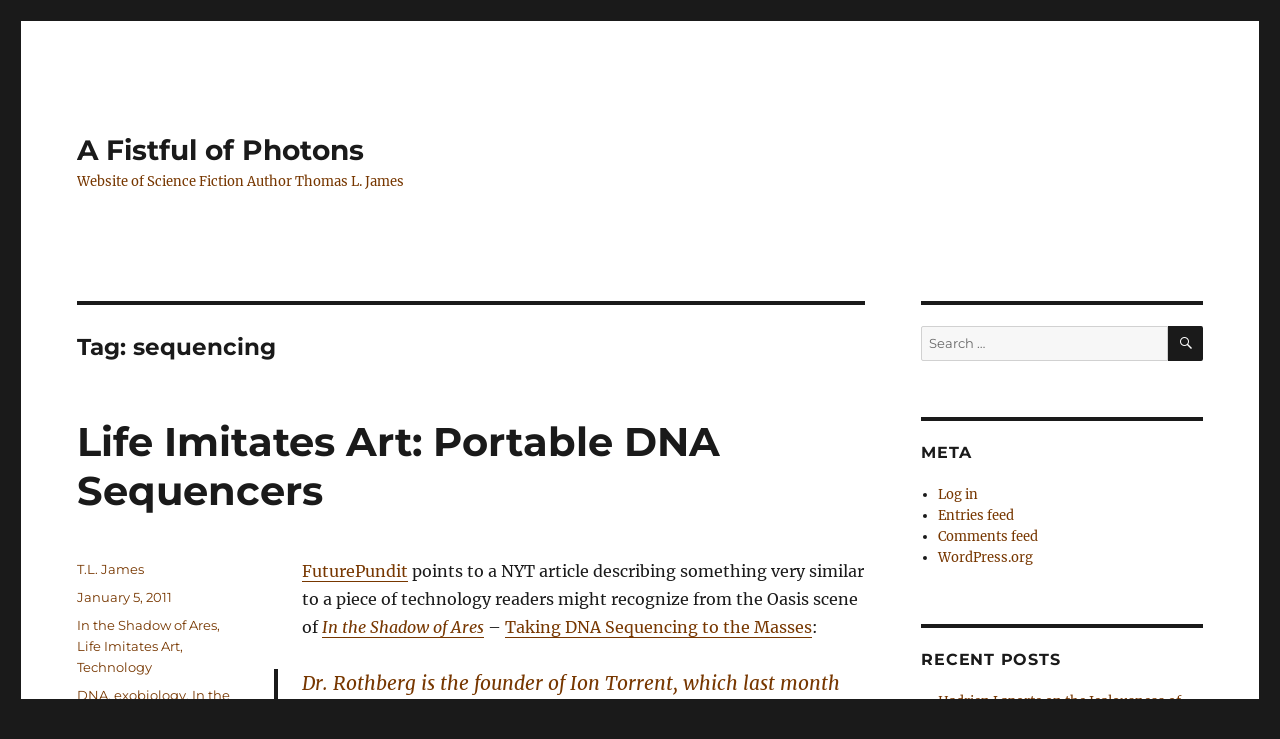

--- FILE ---
content_type: text/html; charset=UTF-8
request_url: https://aresproject.com/tag/sequencing/
body_size: 13948
content:
<!DOCTYPE html>
<html dir="ltr" lang="en-US" prefix="og: https://ogp.me/ns#" class="no-js">
<head>
	<meta charset="UTF-8">
	<meta name="viewport" content="width=device-width, initial-scale=1.0">
	<link rel="profile" href="https://gmpg.org/xfn/11">
		<script>(function(html){html.className = html.className.replace(/\bno-js\b/,'js')})(document.documentElement);</script>
<title>sequencing | A Fistful of Photons</title>
	<style>img:is([sizes="auto" i], [sizes^="auto," i]) { contain-intrinsic-size: 3000px 1500px }</style>
	
		<!-- All in One SEO 4.8.8 - aioseo.com -->
	<meta name="robots" content="max-image-preview:large" />
	<link rel="canonical" href="https://aresproject.com/tag/sequencing/" />
	<meta name="generator" content="All in One SEO (AIOSEO) 4.8.8" />
		<script type="application/ld+json" class="aioseo-schema">
			{"@context":"https:\/\/schema.org","@graph":[{"@type":"BreadcrumbList","@id":"https:\/\/aresproject.com\/tag\/sequencing\/#breadcrumblist","itemListElement":[{"@type":"ListItem","@id":"https:\/\/aresproject.com#listItem","position":1,"name":"Home","item":"https:\/\/aresproject.com","nextItem":{"@type":"ListItem","@id":"https:\/\/aresproject.com\/tag\/sequencing\/#listItem","name":"sequencing"}},{"@type":"ListItem","@id":"https:\/\/aresproject.com\/tag\/sequencing\/#listItem","position":2,"name":"sequencing","previousItem":{"@type":"ListItem","@id":"https:\/\/aresproject.com#listItem","name":"Home"}}]},{"@type":"CollectionPage","@id":"https:\/\/aresproject.com\/tag\/sequencing\/#collectionpage","url":"https:\/\/aresproject.com\/tag\/sequencing\/","name":"sequencing | A Fistful of Photons","inLanguage":"en-US","isPartOf":{"@id":"https:\/\/aresproject.com\/#website"},"breadcrumb":{"@id":"https:\/\/aresproject.com\/tag\/sequencing\/#breadcrumblist"}},{"@type":"Organization","@id":"https:\/\/aresproject.com\/#organization","name":"A Fistful of Photons","description":"Website of Science Fiction Author Thomas L. James","url":"https:\/\/aresproject.com\/"},{"@type":"WebSite","@id":"https:\/\/aresproject.com\/#website","url":"https:\/\/aresproject.com\/","name":"A Fistful of Photons","description":"Website of Science Fiction Author Thomas L. James","inLanguage":"en-US","publisher":{"@id":"https:\/\/aresproject.com\/#organization"}}]}
		</script>
		<!-- All in One SEO -->

<link rel="alternate" type="application/rss+xml" title="A Fistful of Photons &raquo; Feed" href="https://aresproject.com/feed/" />
<link rel="alternate" type="application/rss+xml" title="A Fistful of Photons &raquo; Comments Feed" href="https://aresproject.com/comments/feed/" />
<link rel="alternate" type="application/rss+xml" title="A Fistful of Photons &raquo; sequencing Tag Feed" href="https://aresproject.com/tag/sequencing/feed/" />
<script>
window._wpemojiSettings = {"baseUrl":"https:\/\/s.w.org\/images\/core\/emoji\/16.0.1\/72x72\/","ext":".png","svgUrl":"https:\/\/s.w.org\/images\/core\/emoji\/16.0.1\/svg\/","svgExt":".svg","source":{"concatemoji":"https:\/\/aresproject.com\/wp-includes\/js\/wp-emoji-release.min.js?ver=6.8.3"}};
/*! This file is auto-generated */
!function(s,n){var o,i,e;function c(e){try{var t={supportTests:e,timestamp:(new Date).valueOf()};sessionStorage.setItem(o,JSON.stringify(t))}catch(e){}}function p(e,t,n){e.clearRect(0,0,e.canvas.width,e.canvas.height),e.fillText(t,0,0);var t=new Uint32Array(e.getImageData(0,0,e.canvas.width,e.canvas.height).data),a=(e.clearRect(0,0,e.canvas.width,e.canvas.height),e.fillText(n,0,0),new Uint32Array(e.getImageData(0,0,e.canvas.width,e.canvas.height).data));return t.every(function(e,t){return e===a[t]})}function u(e,t){e.clearRect(0,0,e.canvas.width,e.canvas.height),e.fillText(t,0,0);for(var n=e.getImageData(16,16,1,1),a=0;a<n.data.length;a++)if(0!==n.data[a])return!1;return!0}function f(e,t,n,a){switch(t){case"flag":return n(e,"\ud83c\udff3\ufe0f\u200d\u26a7\ufe0f","\ud83c\udff3\ufe0f\u200b\u26a7\ufe0f")?!1:!n(e,"\ud83c\udde8\ud83c\uddf6","\ud83c\udde8\u200b\ud83c\uddf6")&&!n(e,"\ud83c\udff4\udb40\udc67\udb40\udc62\udb40\udc65\udb40\udc6e\udb40\udc67\udb40\udc7f","\ud83c\udff4\u200b\udb40\udc67\u200b\udb40\udc62\u200b\udb40\udc65\u200b\udb40\udc6e\u200b\udb40\udc67\u200b\udb40\udc7f");case"emoji":return!a(e,"\ud83e\udedf")}return!1}function g(e,t,n,a){var r="undefined"!=typeof WorkerGlobalScope&&self instanceof WorkerGlobalScope?new OffscreenCanvas(300,150):s.createElement("canvas"),o=r.getContext("2d",{willReadFrequently:!0}),i=(o.textBaseline="top",o.font="600 32px Arial",{});return e.forEach(function(e){i[e]=t(o,e,n,a)}),i}function t(e){var t=s.createElement("script");t.src=e,t.defer=!0,s.head.appendChild(t)}"undefined"!=typeof Promise&&(o="wpEmojiSettingsSupports",i=["flag","emoji"],n.supports={everything:!0,everythingExceptFlag:!0},e=new Promise(function(e){s.addEventListener("DOMContentLoaded",e,{once:!0})}),new Promise(function(t){var n=function(){try{var e=JSON.parse(sessionStorage.getItem(o));if("object"==typeof e&&"number"==typeof e.timestamp&&(new Date).valueOf()<e.timestamp+604800&&"object"==typeof e.supportTests)return e.supportTests}catch(e){}return null}();if(!n){if("undefined"!=typeof Worker&&"undefined"!=typeof OffscreenCanvas&&"undefined"!=typeof URL&&URL.createObjectURL&&"undefined"!=typeof Blob)try{var e="postMessage("+g.toString()+"("+[JSON.stringify(i),f.toString(),p.toString(),u.toString()].join(",")+"));",a=new Blob([e],{type:"text/javascript"}),r=new Worker(URL.createObjectURL(a),{name:"wpTestEmojiSupports"});return void(r.onmessage=function(e){c(n=e.data),r.terminate(),t(n)})}catch(e){}c(n=g(i,f,p,u))}t(n)}).then(function(e){for(var t in e)n.supports[t]=e[t],n.supports.everything=n.supports.everything&&n.supports[t],"flag"!==t&&(n.supports.everythingExceptFlag=n.supports.everythingExceptFlag&&n.supports[t]);n.supports.everythingExceptFlag=n.supports.everythingExceptFlag&&!n.supports.flag,n.DOMReady=!1,n.readyCallback=function(){n.DOMReady=!0}}).then(function(){return e}).then(function(){var e;n.supports.everything||(n.readyCallback(),(e=n.source||{}).concatemoji?t(e.concatemoji):e.wpemoji&&e.twemoji&&(t(e.twemoji),t(e.wpemoji)))}))}((window,document),window._wpemojiSettings);
</script>
<style id='wp-emoji-styles-inline-css'>

	img.wp-smiley, img.emoji {
		display: inline !important;
		border: none !important;
		box-shadow: none !important;
		height: 1em !important;
		width: 1em !important;
		margin: 0 0.07em !important;
		vertical-align: -0.1em !important;
		background: none !important;
		padding: 0 !important;
	}
</style>
<link rel='stylesheet' id='wp-block-library-css' href='https://aresproject.com/wp-includes/css/dist/block-library/style.min.css?ver=6.8.3' media='all' />
<style id='wp-block-library-theme-inline-css'>
.wp-block-audio :where(figcaption){color:#555;font-size:13px;text-align:center}.is-dark-theme .wp-block-audio :where(figcaption){color:#ffffffa6}.wp-block-audio{margin:0 0 1em}.wp-block-code{border:1px solid #ccc;border-radius:4px;font-family:Menlo,Consolas,monaco,monospace;padding:.8em 1em}.wp-block-embed :where(figcaption){color:#555;font-size:13px;text-align:center}.is-dark-theme .wp-block-embed :where(figcaption){color:#ffffffa6}.wp-block-embed{margin:0 0 1em}.blocks-gallery-caption{color:#555;font-size:13px;text-align:center}.is-dark-theme .blocks-gallery-caption{color:#ffffffa6}:root :where(.wp-block-image figcaption){color:#555;font-size:13px;text-align:center}.is-dark-theme :root :where(.wp-block-image figcaption){color:#ffffffa6}.wp-block-image{margin:0 0 1em}.wp-block-pullquote{border-bottom:4px solid;border-top:4px solid;color:currentColor;margin-bottom:1.75em}.wp-block-pullquote cite,.wp-block-pullquote footer,.wp-block-pullquote__citation{color:currentColor;font-size:.8125em;font-style:normal;text-transform:uppercase}.wp-block-quote{border-left:.25em solid;margin:0 0 1.75em;padding-left:1em}.wp-block-quote cite,.wp-block-quote footer{color:currentColor;font-size:.8125em;font-style:normal;position:relative}.wp-block-quote:where(.has-text-align-right){border-left:none;border-right:.25em solid;padding-left:0;padding-right:1em}.wp-block-quote:where(.has-text-align-center){border:none;padding-left:0}.wp-block-quote.is-large,.wp-block-quote.is-style-large,.wp-block-quote:where(.is-style-plain){border:none}.wp-block-search .wp-block-search__label{font-weight:700}.wp-block-search__button{border:1px solid #ccc;padding:.375em .625em}:where(.wp-block-group.has-background){padding:1.25em 2.375em}.wp-block-separator.has-css-opacity{opacity:.4}.wp-block-separator{border:none;border-bottom:2px solid;margin-left:auto;margin-right:auto}.wp-block-separator.has-alpha-channel-opacity{opacity:1}.wp-block-separator:not(.is-style-wide):not(.is-style-dots){width:100px}.wp-block-separator.has-background:not(.is-style-dots){border-bottom:none;height:1px}.wp-block-separator.has-background:not(.is-style-wide):not(.is-style-dots){height:2px}.wp-block-table{margin:0 0 1em}.wp-block-table td,.wp-block-table th{word-break:normal}.wp-block-table :where(figcaption){color:#555;font-size:13px;text-align:center}.is-dark-theme .wp-block-table :where(figcaption){color:#ffffffa6}.wp-block-video :where(figcaption){color:#555;font-size:13px;text-align:center}.is-dark-theme .wp-block-video :where(figcaption){color:#ffffffa6}.wp-block-video{margin:0 0 1em}:root :where(.wp-block-template-part.has-background){margin-bottom:0;margin-top:0;padding:1.25em 2.375em}
</style>
<style id='classic-theme-styles-inline-css'>
/*! This file is auto-generated */
.wp-block-button__link{color:#fff;background-color:#32373c;border-radius:9999px;box-shadow:none;text-decoration:none;padding:calc(.667em + 2px) calc(1.333em + 2px);font-size:1.125em}.wp-block-file__button{background:#32373c;color:#fff;text-decoration:none}
</style>
<style id='global-styles-inline-css'>
:root{--wp--preset--aspect-ratio--square: 1;--wp--preset--aspect-ratio--4-3: 4/3;--wp--preset--aspect-ratio--3-4: 3/4;--wp--preset--aspect-ratio--3-2: 3/2;--wp--preset--aspect-ratio--2-3: 2/3;--wp--preset--aspect-ratio--16-9: 16/9;--wp--preset--aspect-ratio--9-16: 9/16;--wp--preset--color--black: #000000;--wp--preset--color--cyan-bluish-gray: #abb8c3;--wp--preset--color--white: #fff;--wp--preset--color--pale-pink: #f78da7;--wp--preset--color--vivid-red: #cf2e2e;--wp--preset--color--luminous-vivid-orange: #ff6900;--wp--preset--color--luminous-vivid-amber: #fcb900;--wp--preset--color--light-green-cyan: #7bdcb5;--wp--preset--color--vivid-green-cyan: #00d084;--wp--preset--color--pale-cyan-blue: #8ed1fc;--wp--preset--color--vivid-cyan-blue: #0693e3;--wp--preset--color--vivid-purple: #9b51e0;--wp--preset--color--dark-gray: #1a1a1a;--wp--preset--color--medium-gray: #686868;--wp--preset--color--light-gray: #e5e5e5;--wp--preset--color--blue-gray: #4d545c;--wp--preset--color--bright-blue: #007acc;--wp--preset--color--light-blue: #9adffd;--wp--preset--color--dark-brown: #402b30;--wp--preset--color--medium-brown: #774e24;--wp--preset--color--dark-red: #640c1f;--wp--preset--color--bright-red: #ff675f;--wp--preset--color--yellow: #ffef8e;--wp--preset--gradient--vivid-cyan-blue-to-vivid-purple: linear-gradient(135deg,rgba(6,147,227,1) 0%,rgb(155,81,224) 100%);--wp--preset--gradient--light-green-cyan-to-vivid-green-cyan: linear-gradient(135deg,rgb(122,220,180) 0%,rgb(0,208,130) 100%);--wp--preset--gradient--luminous-vivid-amber-to-luminous-vivid-orange: linear-gradient(135deg,rgba(252,185,0,1) 0%,rgba(255,105,0,1) 100%);--wp--preset--gradient--luminous-vivid-orange-to-vivid-red: linear-gradient(135deg,rgba(255,105,0,1) 0%,rgb(207,46,46) 100%);--wp--preset--gradient--very-light-gray-to-cyan-bluish-gray: linear-gradient(135deg,rgb(238,238,238) 0%,rgb(169,184,195) 100%);--wp--preset--gradient--cool-to-warm-spectrum: linear-gradient(135deg,rgb(74,234,220) 0%,rgb(151,120,209) 20%,rgb(207,42,186) 40%,rgb(238,44,130) 60%,rgb(251,105,98) 80%,rgb(254,248,76) 100%);--wp--preset--gradient--blush-light-purple: linear-gradient(135deg,rgb(255,206,236) 0%,rgb(152,150,240) 100%);--wp--preset--gradient--blush-bordeaux: linear-gradient(135deg,rgb(254,205,165) 0%,rgb(254,45,45) 50%,rgb(107,0,62) 100%);--wp--preset--gradient--luminous-dusk: linear-gradient(135deg,rgb(255,203,112) 0%,rgb(199,81,192) 50%,rgb(65,88,208) 100%);--wp--preset--gradient--pale-ocean: linear-gradient(135deg,rgb(255,245,203) 0%,rgb(182,227,212) 50%,rgb(51,167,181) 100%);--wp--preset--gradient--electric-grass: linear-gradient(135deg,rgb(202,248,128) 0%,rgb(113,206,126) 100%);--wp--preset--gradient--midnight: linear-gradient(135deg,rgb(2,3,129) 0%,rgb(40,116,252) 100%);--wp--preset--font-size--small: 13px;--wp--preset--font-size--medium: 20px;--wp--preset--font-size--large: 36px;--wp--preset--font-size--x-large: 42px;--wp--preset--spacing--20: 0.44rem;--wp--preset--spacing--30: 0.67rem;--wp--preset--spacing--40: 1rem;--wp--preset--spacing--50: 1.5rem;--wp--preset--spacing--60: 2.25rem;--wp--preset--spacing--70: 3.38rem;--wp--preset--spacing--80: 5.06rem;--wp--preset--shadow--natural: 6px 6px 9px rgba(0, 0, 0, 0.2);--wp--preset--shadow--deep: 12px 12px 50px rgba(0, 0, 0, 0.4);--wp--preset--shadow--sharp: 6px 6px 0px rgba(0, 0, 0, 0.2);--wp--preset--shadow--outlined: 6px 6px 0px -3px rgba(255, 255, 255, 1), 6px 6px rgba(0, 0, 0, 1);--wp--preset--shadow--crisp: 6px 6px 0px rgba(0, 0, 0, 1);}:where(.is-layout-flex){gap: 0.5em;}:where(.is-layout-grid){gap: 0.5em;}body .is-layout-flex{display: flex;}.is-layout-flex{flex-wrap: wrap;align-items: center;}.is-layout-flex > :is(*, div){margin: 0;}body .is-layout-grid{display: grid;}.is-layout-grid > :is(*, div){margin: 0;}:where(.wp-block-columns.is-layout-flex){gap: 2em;}:where(.wp-block-columns.is-layout-grid){gap: 2em;}:where(.wp-block-post-template.is-layout-flex){gap: 1.25em;}:where(.wp-block-post-template.is-layout-grid){gap: 1.25em;}.has-black-color{color: var(--wp--preset--color--black) !important;}.has-cyan-bluish-gray-color{color: var(--wp--preset--color--cyan-bluish-gray) !important;}.has-white-color{color: var(--wp--preset--color--white) !important;}.has-pale-pink-color{color: var(--wp--preset--color--pale-pink) !important;}.has-vivid-red-color{color: var(--wp--preset--color--vivid-red) !important;}.has-luminous-vivid-orange-color{color: var(--wp--preset--color--luminous-vivid-orange) !important;}.has-luminous-vivid-amber-color{color: var(--wp--preset--color--luminous-vivid-amber) !important;}.has-light-green-cyan-color{color: var(--wp--preset--color--light-green-cyan) !important;}.has-vivid-green-cyan-color{color: var(--wp--preset--color--vivid-green-cyan) !important;}.has-pale-cyan-blue-color{color: var(--wp--preset--color--pale-cyan-blue) !important;}.has-vivid-cyan-blue-color{color: var(--wp--preset--color--vivid-cyan-blue) !important;}.has-vivid-purple-color{color: var(--wp--preset--color--vivid-purple) !important;}.has-black-background-color{background-color: var(--wp--preset--color--black) !important;}.has-cyan-bluish-gray-background-color{background-color: var(--wp--preset--color--cyan-bluish-gray) !important;}.has-white-background-color{background-color: var(--wp--preset--color--white) !important;}.has-pale-pink-background-color{background-color: var(--wp--preset--color--pale-pink) !important;}.has-vivid-red-background-color{background-color: var(--wp--preset--color--vivid-red) !important;}.has-luminous-vivid-orange-background-color{background-color: var(--wp--preset--color--luminous-vivid-orange) !important;}.has-luminous-vivid-amber-background-color{background-color: var(--wp--preset--color--luminous-vivid-amber) !important;}.has-light-green-cyan-background-color{background-color: var(--wp--preset--color--light-green-cyan) !important;}.has-vivid-green-cyan-background-color{background-color: var(--wp--preset--color--vivid-green-cyan) !important;}.has-pale-cyan-blue-background-color{background-color: var(--wp--preset--color--pale-cyan-blue) !important;}.has-vivid-cyan-blue-background-color{background-color: var(--wp--preset--color--vivid-cyan-blue) !important;}.has-vivid-purple-background-color{background-color: var(--wp--preset--color--vivid-purple) !important;}.has-black-border-color{border-color: var(--wp--preset--color--black) !important;}.has-cyan-bluish-gray-border-color{border-color: var(--wp--preset--color--cyan-bluish-gray) !important;}.has-white-border-color{border-color: var(--wp--preset--color--white) !important;}.has-pale-pink-border-color{border-color: var(--wp--preset--color--pale-pink) !important;}.has-vivid-red-border-color{border-color: var(--wp--preset--color--vivid-red) !important;}.has-luminous-vivid-orange-border-color{border-color: var(--wp--preset--color--luminous-vivid-orange) !important;}.has-luminous-vivid-amber-border-color{border-color: var(--wp--preset--color--luminous-vivid-amber) !important;}.has-light-green-cyan-border-color{border-color: var(--wp--preset--color--light-green-cyan) !important;}.has-vivid-green-cyan-border-color{border-color: var(--wp--preset--color--vivid-green-cyan) !important;}.has-pale-cyan-blue-border-color{border-color: var(--wp--preset--color--pale-cyan-blue) !important;}.has-vivid-cyan-blue-border-color{border-color: var(--wp--preset--color--vivid-cyan-blue) !important;}.has-vivid-purple-border-color{border-color: var(--wp--preset--color--vivid-purple) !important;}.has-vivid-cyan-blue-to-vivid-purple-gradient-background{background: var(--wp--preset--gradient--vivid-cyan-blue-to-vivid-purple) !important;}.has-light-green-cyan-to-vivid-green-cyan-gradient-background{background: var(--wp--preset--gradient--light-green-cyan-to-vivid-green-cyan) !important;}.has-luminous-vivid-amber-to-luminous-vivid-orange-gradient-background{background: var(--wp--preset--gradient--luminous-vivid-amber-to-luminous-vivid-orange) !important;}.has-luminous-vivid-orange-to-vivid-red-gradient-background{background: var(--wp--preset--gradient--luminous-vivid-orange-to-vivid-red) !important;}.has-very-light-gray-to-cyan-bluish-gray-gradient-background{background: var(--wp--preset--gradient--very-light-gray-to-cyan-bluish-gray) !important;}.has-cool-to-warm-spectrum-gradient-background{background: var(--wp--preset--gradient--cool-to-warm-spectrum) !important;}.has-blush-light-purple-gradient-background{background: var(--wp--preset--gradient--blush-light-purple) !important;}.has-blush-bordeaux-gradient-background{background: var(--wp--preset--gradient--blush-bordeaux) !important;}.has-luminous-dusk-gradient-background{background: var(--wp--preset--gradient--luminous-dusk) !important;}.has-pale-ocean-gradient-background{background: var(--wp--preset--gradient--pale-ocean) !important;}.has-electric-grass-gradient-background{background: var(--wp--preset--gradient--electric-grass) !important;}.has-midnight-gradient-background{background: var(--wp--preset--gradient--midnight) !important;}.has-small-font-size{font-size: var(--wp--preset--font-size--small) !important;}.has-medium-font-size{font-size: var(--wp--preset--font-size--medium) !important;}.has-large-font-size{font-size: var(--wp--preset--font-size--large) !important;}.has-x-large-font-size{font-size: var(--wp--preset--font-size--x-large) !important;}
:where(.wp-block-post-template.is-layout-flex){gap: 1.25em;}:where(.wp-block-post-template.is-layout-grid){gap: 1.25em;}
:where(.wp-block-columns.is-layout-flex){gap: 2em;}:where(.wp-block-columns.is-layout-grid){gap: 2em;}
:root :where(.wp-block-pullquote){font-size: 1.5em;line-height: 1.6;}
</style>
<link rel='stylesheet' id='twentysixteen-fonts-css' href='https://aresproject.com/wp-content/themes/twentysixteen/fonts/merriweather-plus-montserrat-plus-inconsolata.css?ver=20230328' media='all' />
<link rel='stylesheet' id='genericons-css' href='https://aresproject.com/wp-content/themes/twentysixteen/genericons/genericons.css?ver=20201208' media='all' />
<link rel='stylesheet' id='twentysixteen-style-css' href='https://aresproject.com/wp-content/themes/twentysixteen/style.css?ver=20250715' media='all' />
<style id='twentysixteen-style-inline-css'>

		/* Custom Link Color */
		.menu-toggle:hover,
		.menu-toggle:focus,
		a,
		.main-navigation a:hover,
		.main-navigation a:focus,
		.dropdown-toggle:hover,
		.dropdown-toggle:focus,
		.social-navigation a:hover:before,
		.social-navigation a:focus:before,
		.post-navigation a:hover .post-title,
		.post-navigation a:focus .post-title,
		.tagcloud a:hover,
		.tagcloud a:focus,
		.site-branding .site-title a:hover,
		.site-branding .site-title a:focus,
		.entry-title a:hover,
		.entry-title a:focus,
		.entry-footer a:hover,
		.entry-footer a:focus,
		.comment-metadata a:hover,
		.comment-metadata a:focus,
		.pingback .comment-edit-link:hover,
		.pingback .comment-edit-link:focus,
		.comment-reply-link,
		.comment-reply-link:hover,
		.comment-reply-link:focus,
		.required,
		.site-info a:hover,
		.site-info a:focus {
			color: #773700;
		}

		mark,
		ins,
		button:hover,
		button:focus,
		input[type="button"]:hover,
		input[type="button"]:focus,
		input[type="reset"]:hover,
		input[type="reset"]:focus,
		input[type="submit"]:hover,
		input[type="submit"]:focus,
		.pagination .prev:hover,
		.pagination .prev:focus,
		.pagination .next:hover,
		.pagination .next:focus,
		.widget_calendar tbody a,
		.page-links a:hover,
		.page-links a:focus {
			background-color: #773700;
		}

		input[type="date"]:focus,
		input[type="time"]:focus,
		input[type="datetime-local"]:focus,
		input[type="week"]:focus,
		input[type="month"]:focus,
		input[type="text"]:focus,
		input[type="email"]:focus,
		input[type="url"]:focus,
		input[type="password"]:focus,
		input[type="search"]:focus,
		input[type="tel"]:focus,
		input[type="number"]:focus,
		textarea:focus,
		.tagcloud a:hover,
		.tagcloud a:focus,
		.menu-toggle:hover,
		.menu-toggle:focus {
			border-color: #773700;
		}

		@media screen and (min-width: 56.875em) {
			.main-navigation li:hover > a,
			.main-navigation li.focus > a {
				color: #773700;
			}
		}
	

		/* Custom Secondary Text Color */

		/**
		 * IE8 and earlier will drop any block with CSS3 selectors.
		 * Do not combine these styles with the next block.
		 */
		body:not(.search-results) .entry-summary {
			color: #773700;
		}

		blockquote,
		.post-password-form label,
		a:hover,
		a:focus,
		a:active,
		.post-navigation .meta-nav,
		.image-navigation,
		.comment-navigation,
		.widget_recent_entries .post-date,
		.widget_rss .rss-date,
		.widget_rss cite,
		.site-description,
		.author-bio,
		.entry-footer,
		.entry-footer a,
		.sticky-post,
		.taxonomy-description,
		.entry-caption,
		.comment-metadata,
		.pingback .edit-link,
		.comment-metadata a,
		.pingback .comment-edit-link,
		.comment-form label,
		.comment-notes,
		.comment-awaiting-moderation,
		.logged-in-as,
		.form-allowed-tags,
		.site-info,
		.site-info a,
		.wp-caption .wp-caption-text,
		.gallery-caption,
		.widecolumn label,
		.widecolumn .mu_register label {
			color: #773700;
		}

		.widget_calendar tbody a:hover,
		.widget_calendar tbody a:focus {
			background-color: #773700;
		}
	
</style>
<link rel='stylesheet' id='twentysixteen-block-style-css' href='https://aresproject.com/wp-content/themes/twentysixteen/css/blocks.css?ver=20240817' media='all' />
<!--[if lt IE 10]>
<link rel='stylesheet' id='twentysixteen-ie-css' href='https://aresproject.com/wp-content/themes/twentysixteen/css/ie.css?ver=20170530' media='all' />
<![endif]-->
<!--[if lt IE 9]>
<link rel='stylesheet' id='twentysixteen-ie8-css' href='https://aresproject.com/wp-content/themes/twentysixteen/css/ie8.css?ver=20170530' media='all' />
<![endif]-->
<!--[if lt IE 8]>
<link rel='stylesheet' id='twentysixteen-ie7-css' href='https://aresproject.com/wp-content/themes/twentysixteen/css/ie7.css?ver=20170530' media='all' />
<![endif]-->
<!--[if lt IE 9]>
<script src="https://aresproject.com/wp-content/themes/twentysixteen/js/html5.js?ver=3.7.3" id="twentysixteen-html5-js"></script>
<![endif]-->
<script src="https://aresproject.com/wp-includes/js/jquery/jquery.min.js?ver=3.7.1" id="jquery-core-js"></script>
<script src="https://aresproject.com/wp-includes/js/jquery/jquery-migrate.min.js?ver=3.4.1" id="jquery-migrate-js"></script>
<script id="twentysixteen-script-js-extra">
var screenReaderText = {"expand":"expand child menu","collapse":"collapse child menu"};
</script>
<script src="https://aresproject.com/wp-content/themes/twentysixteen/js/functions.js?ver=20230629" id="twentysixteen-script-js" defer data-wp-strategy="defer"></script>
<link rel="https://api.w.org/" href="https://aresproject.com/wp-json/" /><link rel="alternate" title="JSON" type="application/json" href="https://aresproject.com/wp-json/wp/v2/tags/34" /><link rel="EditURI" type="application/rsd+xml" title="RSD" href="https://aresproject.com/xmlrpc.php?rsd" />
<meta name="generator" content="WordPress 6.8.3" />
<style data-context="foundation-flickity-css">/*! Flickity v2.0.2
http://flickity.metafizzy.co
---------------------------------------------- */.flickity-enabled{position:relative}.flickity-enabled:focus{outline:0}.flickity-viewport{overflow:hidden;position:relative;height:100%}.flickity-slider{position:absolute;width:100%;height:100%}.flickity-enabled.is-draggable{-webkit-tap-highlight-color:transparent;tap-highlight-color:transparent;-webkit-user-select:none;-moz-user-select:none;-ms-user-select:none;user-select:none}.flickity-enabled.is-draggable .flickity-viewport{cursor:move;cursor:-webkit-grab;cursor:grab}.flickity-enabled.is-draggable .flickity-viewport.is-pointer-down{cursor:-webkit-grabbing;cursor:grabbing}.flickity-prev-next-button{position:absolute;top:50%;width:44px;height:44px;border:none;border-radius:50%;background:#fff;background:hsla(0,0%,100%,.75);cursor:pointer;-webkit-transform:translateY(-50%);transform:translateY(-50%)}.flickity-prev-next-button:hover{background:#fff}.flickity-prev-next-button:focus{outline:0;box-shadow:0 0 0 5px #09f}.flickity-prev-next-button:active{opacity:.6}.flickity-prev-next-button.previous{left:10px}.flickity-prev-next-button.next{right:10px}.flickity-rtl .flickity-prev-next-button.previous{left:auto;right:10px}.flickity-rtl .flickity-prev-next-button.next{right:auto;left:10px}.flickity-prev-next-button:disabled{opacity:.3;cursor:auto}.flickity-prev-next-button svg{position:absolute;left:20%;top:20%;width:60%;height:60%}.flickity-prev-next-button .arrow{fill:#333}.flickity-page-dots{position:absolute;width:100%;bottom:-25px;padding:0;margin:0;list-style:none;text-align:center;line-height:1}.flickity-rtl .flickity-page-dots{direction:rtl}.flickity-page-dots .dot{display:inline-block;width:10px;height:10px;margin:0 8px;background:#333;border-radius:50%;opacity:.25;cursor:pointer}.flickity-page-dots .dot.is-selected{opacity:1}</style><style data-context="foundation-slideout-css">.slideout-menu{position:fixed;left:0;top:0;bottom:0;right:auto;z-index:0;width:256px;overflow-y:auto;-webkit-overflow-scrolling:touch;display:none}.slideout-menu.pushit-right{left:auto;right:0}.slideout-panel{position:relative;z-index:1;will-change:transform}.slideout-open,.slideout-open .slideout-panel,.slideout-open body{overflow:hidden}.slideout-open .slideout-menu{display:block}.pushit{display:none}</style><style>.recentcomments a{display:inline !important;padding:0 !important;margin:0 !important;}</style><style>.ios7.web-app-mode.has-fixed header{ background-color: rgba(56,24,0,.88);}</style></head>

<body class="archive tag tag-sequencing tag-34 wp-embed-responsive wp-theme-twentysixteen group-blog hfeed">
<div id="page" class="site">
	<div class="site-inner">
		<a class="skip-link screen-reader-text" href="#content">
			Skip to content		</a>

		<header id="masthead" class="site-header">
			<div class="site-header-main">
				<div class="site-branding">
																					<p class="site-title"><a href="https://aresproject.com/" rel="home" >A Fistful of Photons</a></p>
												<p class="site-description">Website of Science Fiction Author Thomas L. James</p>
									</div><!-- .site-branding -->

							</div><!-- .site-header-main -->

					</header><!-- .site-header -->

		<div id="content" class="site-content">

	<div id="primary" class="content-area">
		<main id="main" class="site-main">

		
			<header class="page-header">
				<h1 class="page-title">Tag: <span>sequencing</span></h1>			</header><!-- .page-header -->

			
<article id="post-78" class="post-78 post type-post status-publish format-standard hentry category-in-the-shadow-of-ares category-life-imitates-art category-technology tag-dna tag-exobiology tag-in-the-shadow-of-ares tag-mars tag-sequencing tag-technology-2">
	<header class="entry-header">
		
		<h2 class="entry-title"><a href="https://aresproject.com/life-imitates-art-portable-dna-sequencers/" rel="bookmark">Life Imitates Art: Portable DNA Sequencers</a></h2>	</header><!-- .entry-header -->

	
	
	<div class="entry-content">
		<p><a href="http://www.futurepundit.com/archives/007801.html">FuturePundit</a> points to a NYT article describing something very similar to a piece of technology readers might recognize from the Oasis scene of <a href="http://amzn.com/B004FV4YUM"><em>In the Shadow of Ares</em></a> &#8211; <a href="http://www.nytimes.com/2011/01/05/health/05gene.html?_r=1&amp;src=un&amp;feedurl=http%3A%2F%2Fjson8.nytimes.com%2Fpages%2Fbusiness%2Findex.jsonp" target="_blank">Taking DNA Sequencing to the Masses</a>:</p>
<blockquote><p>Dr. Rothberg is the founder of Ion Torrent, which last month began selling a sequencer it calls the Personal Genome Machine. While most sequencers cost hundreds of thousands of dollars and are at least the size of small refrigerators, this machine sells for just under $50,000 and is the size of a largish desktop printer.</p>
<p>While not intended for the general public, the machine could expand the use of DNA sequencing from specialized centers to smaller university and industrial labs, and into hospitals and doctors’ offices, helping make DNA sequencing a standard part of medical practice&#8230;</p>
<p>Rather than culturing a bug to identify what is infecting a patient, for instance, a hospital might determine its DNA sequence. <a title="More articles about Massachusetts General Hospital" href="http://topics.nytimes.com/top/reference/timestopics/organizations/m/massachusetts_general_hospital/index.html?inline=nyt-org">Massachusetts General Hospital</a> is already sequencing 130 genes from patient <a title="In-depth reference and news articles about Tumors." href="http://health.nytimes.com/health/guides/disease/tumor/overview.html?inline=nyt-classifier">tumor</a> samples, looking for mutations that might predict which drugs will work  best. It has won an Ion Torrent machine in a contest and hopes to put  it to that use&#8230;</p>
<p>While most experts agree that sequencing will become commonplace in  medicine, some say they think Dr. Rothberg is overselling his machine.  Like the early Apple II of Mr. Jobs, it is too puny for many tasks,  including sequencing the entire genome of a person&#8230;</p>
<p>Dr. Rothberg acknowledged that  the existing model was good for  sequencing a virus or bacterium or a handful of genes, and indicated  that future models would be more powerful.</p></blockquote>
<p>Indeed. Just imagine what forty more years of technological evolution might do to this device, in terms of cost, power, speed, and size.</p>
	</div><!-- .entry-content -->

	<footer class="entry-footer">
		<span class="byline"><span class="screen-reader-text">Author </span><span class="author vcard"><a class="url fn n" href="https://aresproject.com/author/t-l-james/">T.L. James</a></span></span><span class="posted-on"><span class="screen-reader-text">Posted on </span><a href="https://aresproject.com/life-imitates-art-portable-dna-sequencers/" rel="bookmark"><time class="entry-date published" datetime="2011-01-05T20:19:29-07:00">January 5, 2011</time><time class="updated" datetime="2011-01-05T20:20:02-07:00">January 5, 2011</time></a></span><span class="cat-links"><span class="screen-reader-text">Categories </span><a href="https://aresproject.com/category/in-the-shadow-of-ares/" rel="category tag">In the Shadow of Ares</a>, <a href="https://aresproject.com/category/life-imitates-art/" rel="category tag">Life Imitates Art</a>, <a href="https://aresproject.com/category/technology/" rel="category tag">Technology</a></span><span class="tags-links"><span class="screen-reader-text">Tags </span><a href="https://aresproject.com/tag/dna/" rel="tag">DNA</a>, <a href="https://aresproject.com/tag/exobiology/" rel="tag">exobiology</a>, <a href="https://aresproject.com/tag/in-the-shadow-of-ares/" rel="tag">In the Shadow of Ares</a>, <a href="https://aresproject.com/tag/mars/" rel="tag">Mars</a>, <a href="https://aresproject.com/tag/sequencing/" rel="tag">sequencing</a>, <a href="https://aresproject.com/tag/technology-2/" rel="tag">technology</a></span>			</footer><!-- .entry-footer -->
</article><!-- #post-78 -->

		</main><!-- .site-main -->
	</div><!-- .content-area -->


	<aside id="secondary" class="sidebar widget-area">
		<section id="search-2" class="widget widget_search">
<form role="search" method="get" class="search-form" action="https://aresproject.com/">
	<label>
		<span class="screen-reader-text">
			Search for:		</span>
		<input type="search" class="search-field" placeholder="Search &hellip;" value="" name="s" />
	</label>
	<button type="submit" class="search-submit"><span class="screen-reader-text">
		Search	</span></button>
</form>
</section><section id="meta-2" class="widget widget_meta"><h2 class="widget-title">Meta</h2><nav aria-label="Meta">
		<ul>
						<li><a href="https://aresproject.com/wp-login.php">Log in</a></li>
			<li><a href="https://aresproject.com/feed/">Entries feed</a></li>
			<li><a href="https://aresproject.com/comments/feed/">Comments feed</a></li>

			<li><a href="https://wordpress.org/">WordPress.org</a></li>
		</ul>

		</nav></section>
		<section id="recent-posts-2" class="widget widget_recent_entries">
		<h2 class="widget-title">Recent Posts</h2><nav aria-label="Recent Posts">
		<ul>
											<li>
					<a href="https://aresproject.com/hadrien-laporte-on-the-jealousness-of-smarts/">Hadrien Laporte on the Jealousness of Smarts</a>
									</li>
											<li>
					<a href="https://aresproject.com/on-the-obsolescence-of-search-engines-part-3/">On the Obsolescence of Search Engines (Part 3)</a>
									</li>
											<li>
					<a href="https://aresproject.com/hadrien-laporte-on-circular-thinking/">Hadrien Laporte on Circular Thinking</a>
									</li>
											<li>
					<a href="https://aresproject.com/avery-easton-on-the-blindness-of-experts/">Avery Easton on the Blindness of Experts</a>
									</li>
											<li>
					<a href="https://aresproject.com/avery-easton-on-solving-problems/">Avery Easton on Solving Problems</a>
									</li>
					</ul>

		</nav></section><section id="recent-comments-2" class="widget widget_recent_comments"><h2 class="widget-title">Recent Comments</h2><nav aria-label="Recent Comments"><ul id="recentcomments"><li class="recentcomments"><span class="comment-author-link"><a href="https://aresproject.com/obsolescence-of-search-engines-2/" class="url" rel="ugc">On the Obsolescence of Search Engines (Part 2) | A Fistful of Photons</a></span> on <a href="https://aresproject.com/obsolescence-of-search-engines-1/#comment-22021">On the Obsolescence of Search Engines (Part 1)</a></li><li class="recentcomments"><span class="comment-author-link"><a href="https://aresproject.com/why-i-quit-the-mars-society/" class="url" rel="ugc">Why I Quit the Mars Society | Ares Project</a></span> on <a href="https://aresproject.com/bob-zubrin-on-trump-and-mars-but-mostly-trump/#comment-21916">Bob Zubrin on Trump and Mars &#8211; But Mostly Trump</a></li><li class="recentcomments"><span class="comment-author-link"><a href="https://aresproject.com/bob-zubrin-on-trump-and-mars-but-mostly-trump/" class="url" rel="ugc">Bob Zubrin on Trump and Mars – But Mostly Trump | Ares Project</a></span> on <a href="https://aresproject.com/well-see-how-long-that-lasts/#comment-21914">We&#8217;ll See How Long That Lasts</a></li><li class="recentcomments"><span class="comment-author-link"><a href="https://aresproject.com/reading-analog-may-june-2024-issue-part-ii/" class="url" rel="ugc">Reading Analog, May/June 2024 Issue (Part II) | Ares Project</a></span> on <a href="https://aresproject.com/reading-analog-may-june-2024-issue/#comment-21816">Reading Analog, May/June 2024 Issue</a></li><li class="recentcomments"><span class="comment-author-link"><a href="https://aresproject.com/contrasting-views-on-what-science-is/" class="url" rel="ugc">Contrasting Views on What Science Is | Ares Project</a></span> on <a href="https://aresproject.com/the-probably-likely-demon-haunted-world/#comment-21745">&#8220;The Probably Likely Demon-Haunted World&#8221;</a></li></ul></nav></section><section id="linkcat-45" class="widget widget_links"><h2 class="widget-title">Links</h2>
	<ul class='xoxo blogroll'>
<li><a href="https://behindtheblack.com/">Behind the Black</a></li>
<li><a href="http://www.castaliahouse.com/">Castalia House</a></li>
<li><a href="http://cthulhuchick.com/free-complete-lovecraft-ebook-nook-kindle/" title="Complete collection of H.P. Lovecraft&#8217;s solo works in e-book formats and PDF.">Cthulhu Chick&#039;s H.P. Lovecraft Collection</a></li>
<li><a href="https://thompsonblog.co.uk/">David Thompson</a></li>
<li><a href="https://x.com/Devon_Eriksen_?lang=en" title="Author, Engineer, Sharpshooter, part-time Daemon Prince of Tzeentch. Not a cat.">Devon Eriksen on Twitter</a></li>
<li><a href="https://www.isegoria.net/" title="Book reviews and commentary">Isegoria</a></li>
<li><a href="http://www.monsterhunternation.com">Monster Hunter Nation (Larry Correia)</a></li>
<li><a href="https://www.neimagazine.com/news/" title="Nuclear Engineering International provides technical insight behind the news headlines for all aspects of civil nuclear power generation and its related supply chains.">News | Nuclear Engineering International</a></li>
<li><a href="https://payloadspace.com/" title="Space industry news">Payloadspace</a></li>
<li><a href="https://space.stackexchange.com/">Space Exploration Stack Exchange</a></li>
<li><a href="https://spacenews.com/">SpaceNews</a></li>
<li><a href="http://www.transterrestrial.com/" title="Space blog by Rand Simberg">Transterrestrial Musings</a></li>

	</ul>
</section>
<section id="text-8" class="widget widget_text"><h2 class="widget-title">Reading List, 2024</h2>			<div class="textwidget"><p>Read (2024):</p>
<ul>
<li><i>Learning How to Learn</i> - Idries Shah (review)
<li><i>The Demon-Haunted World</i> - Carl Sagan (review)
<li><i>The Abolition of Man</i> - C.S. Lewis
<li><i>To Build a Castle</i> - Vladimir Bukovsky
<li><i>The Jefferson Bible</i> - Thomas Jefferson (ed.)
<li><i>The Cyropaedia</i> - Xenophon (review)
<li><i>The Crowd</i> - Gustave le Bon (review)
<li><i>Heaven On Earth: The Rise and Fall of Socialism</i> - Joshua Muravchik
<li><i>Red Color News Soldier</i> - Li Zhensheng
<li><i>The Bitcoin Standard</i> - Saifedean Ammous
<li><i>Not Even Trying</i> - Bruce G. Charlton (review)
<li><i>The Psychology of Revolution</i> - Gustave le Bon
<li><i>The Ghost of the Executed Engineer</i> - Loren Graham
<li><i>Life at the Bottom</i> - Theodore Dalrymple
<li><i>The Pursuit of the Millennium</i> - Norman Cohn
</ul>
<p>Read (2025):</p>
<ul>
<li><i>Parallel Lives</i> - Plutarch
<li><i>Range</i> - David Epstein
<li><i>Elon Musk</i> - Walter Isaacson
<li><i>The Aeneid</i> - Virgil
<li><i>The Pilgrim's Progress</i> - John Bunyan
<li><i><a href="https://archive.org/details/mouldingofcommun0000unse">The Moulding of Communists</a></i> - Frank S. Meyer
<li><i>The Arabian Nights</i>
<li><i><a href="https://aresproject.com/i-absolutely-loathed-sapiens/">Sapiens</a></i> - Yuval Noah Harari
<li><i><a href="https://www.gutenberg.org/ebooks/4277">Two Years Before the Mast</a></i> - R.H. Dana Jr.
<li><i>The Partnership Charter</i> - David Gage
</ul>
<p>Reading (2025):</p>
<ul>
<li><i>Broken Money</i> - Lyn Alden
<li><i>On Liberty</i> - J.S. Mill
</ul>
</div>
		</section><section id="categories-2" class="widget widget_categories"><h2 class="widget-title">Categories</h2><form action="https://aresproject.com" method="get"><label class="screen-reader-text" for="cat">Categories</label><select  name='cat' id='cat' class='postform'>
	<option value='-1'>Select Category</option>
	<option class="level-0" value="379">Art&nbsp;&nbsp;(1)</option>
	<option class="level-0" value="420">Avery Easton Quotes&nbsp;&nbsp;(8)</option>
	<option class="level-0" value="398">Books&nbsp;&nbsp;(5)</option>
	<option class="level-0" value="3">Characters&nbsp;&nbsp;(35)</option>
	<option class="level-0" value="293">Dispatches&nbsp;&nbsp;(13)</option>
	<option class="level-0" value="14">Economics&nbsp;&nbsp;(20)</option>
	<option class="level-0" value="213">Ghosts of Tharsis&nbsp;&nbsp;(15)</option>
	<option class="level-0" value="427">Hadrien Laporte Quotes&nbsp;&nbsp;(3)</option>
	<option class="level-0" value="284">He Has Walled Me In&nbsp;&nbsp;(6)</option>
	<option class="level-0" value="1">In the Shadow of Ares&nbsp;&nbsp;(130)</option>
	<option class="level-0" value="414">Jedediah Thoreson Quotes&nbsp;&nbsp;(3)</option>
	<option class="level-0" value="36">Life Imitates Art&nbsp;&nbsp;(37)</option>
	<option class="level-0" value="418">Matthias Adler Quotes&nbsp;&nbsp;(6)</option>
	<option class="level-0" value="423">Pavel Navarro Quotes&nbsp;&nbsp;(2)</option>
	<option class="level-0" value="5">Process&nbsp;&nbsp;(19)</option>
	<option class="level-0" value="348">Reading&nbsp;&nbsp;(12)</option>
	<option class="level-0" value="371">Redlands&nbsp;&nbsp;(4)</option>
	<option class="level-0" value="396">Science&nbsp;&nbsp;(6)</option>
	<option class="level-0" value="6">Science Fiction&nbsp;&nbsp;(74)</option>
	<option class="level-0" value="4">Setting&nbsp;&nbsp;(23)</option>
	<option class="level-0" value="225">Short Stories&nbsp;&nbsp;(19)</option>
	<option class="level-0" value="405">Silas Hudson Quotes&nbsp;&nbsp;(10)</option>
	<option class="level-0" value="159">Syndicated&nbsp;&nbsp;(24)</option>
	<option class="level-0" value="8">Technology&nbsp;&nbsp;(59)</option>
	<option class="level-0" value="362">Worldbuilding&nbsp;&nbsp;(10)</option>
	<option class="level-0" value="140">Writing&nbsp;&nbsp;(61)</option>
</select>
</form><script>
(function() {
	var dropdown = document.getElementById( "cat" );
	function onCatChange() {
		if ( dropdown.options[ dropdown.selectedIndex ].value > 0 ) {
			dropdown.parentNode.submit();
		}
	}
	dropdown.onchange = onCatChange;
})();
</script>
</section><section id="archives-2" class="widget widget_archive"><h2 class="widget-title">Archives</h2>		<label class="screen-reader-text" for="archives-dropdown-2">Archives</label>
		<select id="archives-dropdown-2" name="archive-dropdown">
			
			<option value="">Select Month</option>
				<option value='https://aresproject.com/2025/11/'> November 2025 </option>
	<option value='https://aresproject.com/2025/10/'> October 2025 </option>
	<option value='https://aresproject.com/2025/09/'> September 2025 </option>
	<option value='https://aresproject.com/2025/08/'> August 2025 </option>
	<option value='https://aresproject.com/2025/06/'> June 2025 </option>
	<option value='https://aresproject.com/2025/05/'> May 2025 </option>
	<option value='https://aresproject.com/2025/04/'> April 2025 </option>
	<option value='https://aresproject.com/2025/02/'> February 2025 </option>
	<option value='https://aresproject.com/2024/11/'> November 2024 </option>
	<option value='https://aresproject.com/2024/10/'> October 2024 </option>
	<option value='https://aresproject.com/2024/09/'> September 2024 </option>
	<option value='https://aresproject.com/2024/08/'> August 2024 </option>
	<option value='https://aresproject.com/2024/07/'> July 2024 </option>
	<option value='https://aresproject.com/2024/06/'> June 2024 </option>
	<option value='https://aresproject.com/2024/05/'> May 2024 </option>
	<option value='https://aresproject.com/2024/04/'> April 2024 </option>
	<option value='https://aresproject.com/2024/03/'> March 2024 </option>
	<option value='https://aresproject.com/2024/01/'> January 2024 </option>
	<option value='https://aresproject.com/2023/12/'> December 2023 </option>
	<option value='https://aresproject.com/2023/11/'> November 2023 </option>
	<option value='https://aresproject.com/2023/10/'> October 2023 </option>
	<option value='https://aresproject.com/2023/01/'> January 2023 </option>
	<option value='https://aresproject.com/2022/07/'> July 2022 </option>
	<option value='https://aresproject.com/2022/03/'> March 2022 </option>
	<option value='https://aresproject.com/2022/02/'> February 2022 </option>
	<option value='https://aresproject.com/2022/01/'> January 2022 </option>
	<option value='https://aresproject.com/2021/10/'> October 2021 </option>
	<option value='https://aresproject.com/2021/04/'> April 2021 </option>
	<option value='https://aresproject.com/2021/03/'> March 2021 </option>
	<option value='https://aresproject.com/2021/02/'> February 2021 </option>
	<option value='https://aresproject.com/2020/12/'> December 2020 </option>
	<option value='https://aresproject.com/2020/05/'> May 2020 </option>
	<option value='https://aresproject.com/2020/01/'> January 2020 </option>
	<option value='https://aresproject.com/2019/09/'> September 2019 </option>
	<option value='https://aresproject.com/2019/04/'> April 2019 </option>
	<option value='https://aresproject.com/2019/03/'> March 2019 </option>
	<option value='https://aresproject.com/2018/06/'> June 2018 </option>
	<option value='https://aresproject.com/2018/05/'> May 2018 </option>
	<option value='https://aresproject.com/2018/04/'> April 2018 </option>
	<option value='https://aresproject.com/2018/03/'> March 2018 </option>
	<option value='https://aresproject.com/2018/01/'> January 2018 </option>
	<option value='https://aresproject.com/2017/11/'> November 2017 </option>
	<option value='https://aresproject.com/2017/10/'> October 2017 </option>
	<option value='https://aresproject.com/2017/08/'> August 2017 </option>
	<option value='https://aresproject.com/2017/04/'> April 2017 </option>
	<option value='https://aresproject.com/2016/10/'> October 2016 </option>
	<option value='https://aresproject.com/2016/09/'> September 2016 </option>
	<option value='https://aresproject.com/2016/08/'> August 2016 </option>
	<option value='https://aresproject.com/2016/06/'> June 2016 </option>
	<option value='https://aresproject.com/2016/05/'> May 2016 </option>
	<option value='https://aresproject.com/2016/04/'> April 2016 </option>
	<option value='https://aresproject.com/2016/03/'> March 2016 </option>
	<option value='https://aresproject.com/2016/02/'> February 2016 </option>
	<option value='https://aresproject.com/2016/01/'> January 2016 </option>
	<option value='https://aresproject.com/2015/12/'> December 2015 </option>
	<option value='https://aresproject.com/2015/11/'> November 2015 </option>
	<option value='https://aresproject.com/2015/09/'> September 2015 </option>
	<option value='https://aresproject.com/2015/08/'> August 2015 </option>
	<option value='https://aresproject.com/2015/05/'> May 2015 </option>
	<option value='https://aresproject.com/2015/04/'> April 2015 </option>
	<option value='https://aresproject.com/2015/03/'> March 2015 </option>
	<option value='https://aresproject.com/2015/02/'> February 2015 </option>
	<option value='https://aresproject.com/2014/12/'> December 2014 </option>
	<option value='https://aresproject.com/2014/11/'> November 2014 </option>
	<option value='https://aresproject.com/2014/10/'> October 2014 </option>
	<option value='https://aresproject.com/2014/09/'> September 2014 </option>
	<option value='https://aresproject.com/2014/08/'> August 2014 </option>
	<option value='https://aresproject.com/2014/07/'> July 2014 </option>
	<option value='https://aresproject.com/2014/06/'> June 2014 </option>
	<option value='https://aresproject.com/2014/04/'> April 2014 </option>
	<option value='https://aresproject.com/2014/02/'> February 2014 </option>
	<option value='https://aresproject.com/2014/01/'> January 2014 </option>
	<option value='https://aresproject.com/2013/12/'> December 2013 </option>
	<option value='https://aresproject.com/2013/10/'> October 2013 </option>
	<option value='https://aresproject.com/2013/07/'> July 2013 </option>
	<option value='https://aresproject.com/2013/05/'> May 2013 </option>
	<option value='https://aresproject.com/2013/04/'> April 2013 </option>
	<option value='https://aresproject.com/2013/02/'> February 2013 </option>
	<option value='https://aresproject.com/2013/01/'> January 2013 </option>
	<option value='https://aresproject.com/2012/12/'> December 2012 </option>
	<option value='https://aresproject.com/2012/11/'> November 2012 </option>
	<option value='https://aresproject.com/2012/08/'> August 2012 </option>
	<option value='https://aresproject.com/2012/07/'> July 2012 </option>
	<option value='https://aresproject.com/2012/06/'> June 2012 </option>
	<option value='https://aresproject.com/2012/04/'> April 2012 </option>
	<option value='https://aresproject.com/2012/03/'> March 2012 </option>
	<option value='https://aresproject.com/2012/02/'> February 2012 </option>
	<option value='https://aresproject.com/2012/01/'> January 2012 </option>
	<option value='https://aresproject.com/2011/12/'> December 2011 </option>
	<option value='https://aresproject.com/2011/11/'> November 2011 </option>
	<option value='https://aresproject.com/2011/09/'> September 2011 </option>
	<option value='https://aresproject.com/2011/08/'> August 2011 </option>
	<option value='https://aresproject.com/2011/07/'> July 2011 </option>
	<option value='https://aresproject.com/2011/06/'> June 2011 </option>
	<option value='https://aresproject.com/2011/04/'> April 2011 </option>
	<option value='https://aresproject.com/2011/03/'> March 2011 </option>
	<option value='https://aresproject.com/2011/02/'> February 2011 </option>
	<option value='https://aresproject.com/2011/01/'> January 2011 </option>
	<option value='https://aresproject.com/2010/12/'> December 2010 </option>
	<option value='https://aresproject.com/2010/11/'> November 2010 </option>
	<option value='https://aresproject.com/2010/10/'> October 2010 </option>
	<option value='https://aresproject.com/2005/12/'> December 2005 </option>

		</select>

			<script>
(function() {
	var dropdown = document.getElementById( "archives-dropdown-2" );
	function onSelectChange() {
		if ( dropdown.options[ dropdown.selectedIndex ].value !== '' ) {
			document.location.href = this.options[ this.selectedIndex ].value;
		}
	}
	dropdown.onchange = onSelectChange;
})();
</script>
</section>	</aside><!-- .sidebar .widget-area -->

		</div><!-- .site-content -->

		<footer id="colophon" class="site-footer">
			
			
			<div class="site-info">
								<span class="site-title"><a href="https://aresproject.com/" rel="home">A Fistful of Photons</a></span>
								<a href="https://wordpress.org/" class="imprint">
					Proudly powered by WordPress				</a>
			</div><!-- .site-info -->
		</footer><!-- .site-footer -->
	</div><!-- .site-inner -->
</div><!-- .site -->

<script type="speculationrules">
{"prefetch":[{"source":"document","where":{"and":[{"href_matches":"\/*"},{"not":{"href_matches":["\/wp-*.php","\/wp-admin\/*","\/wp-content\/uploads\/*","\/wp-content\/*","\/wp-content\/plugins\/*","\/wp-content\/themes\/twentysixteen\/*","\/*\\?(.+)"]}},{"not":{"selector_matches":"a[rel~=\"nofollow\"]"}},{"not":{"selector_matches":".no-prefetch, .no-prefetch a"}}]},"eagerness":"conservative"}]}
</script>
<!-- Powered by WPtouch: 4.3.61 --></body>
</html>
